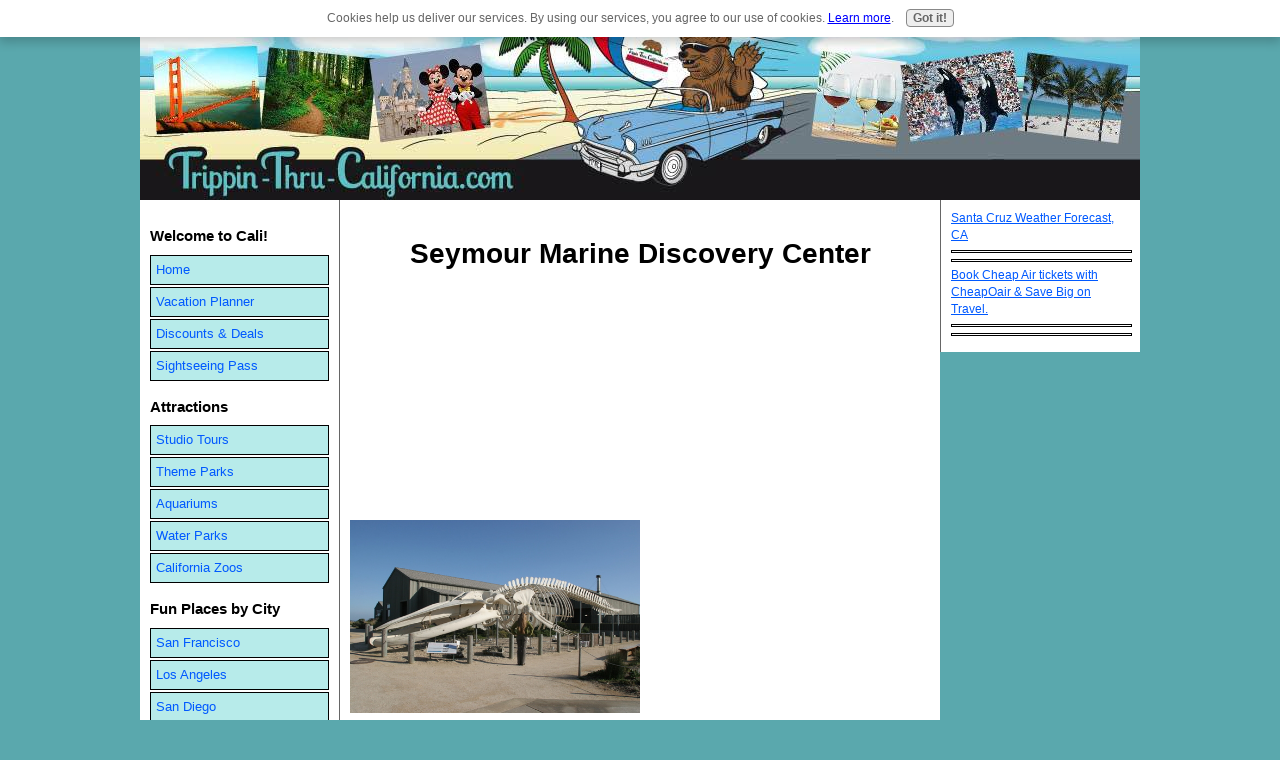

--- FILE ---
content_type: text/html; charset=UTF-8
request_url: https://www.trippin-thru-california.com/Seymour-Marine-Discovery-Center.html
body_size: 12564
content:
<!DOCTYPE HTML>
<html>
<head><meta http-equiv="content-type" content="text/html; charset=UTF-8"><title>Fascinating Seymour Marine Discovery Center in Santa Cruz</title><meta name="description" content="Take a deeper dive into the adventure of the ocean at the Seymour Marine Discovery Center in Santa Cruz, California."><link href="/sd/support-files/style.css" rel="stylesheet" type="text/css">
<!-- start: tool_blocks.sbi_html_head -->
<link rel="canonical" href="https://www.trippin-thru-california.com/Seymour-Marine-Discovery-Center.html"/>
<link rel="alternate" type="application/rss+xml" title="RSS" href="https://www.trippin-thru-california.com/fun-places-in-california.xml">
<meta property="og:site_name" content="Trippin-Thru-California.com"/>
<meta property="og:title" content="Fascinating Seymour Marine Discovery Center in Santa Cruz"/>
<meta property="og:description" content="Take a deeper dive into the adventure of the ocean at the Seymour Marine Discovery Center in Santa Cruz, California."/>
<meta property="og:type" content="article"/>
<meta property="og:url" content="https://www.trippin-thru-california.com/Seymour-Marine-Discovery-Center.html"/>
<meta property="og:image" content="https://www.trippin-thru-california.com/images/Aquarium-Seymore-Marine1.jpg"/>
<meta property="og:image" content="https://www.trippin-thru-california.com/california-fb.jpg"/>
<meta property="og:image" content="https://www.trippin-thru-california.com/images/Aquarium-Seymore-Marine2.jpg"/>
<meta property="fb:app_id" content="197067383681010"/>
<meta property="fb:admins" content="https://www.facebook.com/#!/pages/Trippin-Thru-California/141636959260699"/>
<!-- SD -->
<script>var https_page=0</script>
<script src="/c/gdpr-reviveit.js" charset="utf-8"></script><script src="https://www.trippin-thru-california.com/sd/support-files/gdprcookie.js.pagespeed.jm.LyJeXqoTyT.js" async defer></script><!-- end: tool_blocks.sbi_html_head -->
<!-- start: shared_blocks.17210076#end-of-head -->
<meta http-equiv="content-language" content="en-gb">
<script>var _gaq=_gaq||[];_gaq.push(['_setAccount','UA-26206403-1']);_gaq.push(['_trackPageview']);(function(){var ga=document.createElement('script');ga.type='text/javascript';ga.async=true;ga.src=('https:'==document.location.protocol?'https://':'http://')+'stats.g.doubleclick.net/dc.js';var s=document.getElementsByTagName('script')[0];s.parentNode.insertBefore(ga,s);})();</script>
<!-- end: shared_blocks.17210076#end-of-head -->
<!--[if IE 8]>
    <script type="text/javascript" src="/sd/support-files/fix.js"></script>
    <![endif]-->
<script>var FIX=FIX||{};</script>
<!--[if IE 8]>
    <script type="text/javascript">
        FIX.doEndOfHead();
    </script>
    <![endif]--></head>
<body>
<div id="PageWrapper">
<div id="Header">
<div class="Liner">
<!-- start: shared_blocks.17210024#top-of-header -->
<!-- end: shared_blocks.17210024#top-of-header -->
<!-- start: shared_blocks.17209842#bottom-of-header -->
<!-- end: shared_blocks.17209842#bottom-of-header -->
</div><!-- end Liner -->
</div><!-- end Header -->
<div id="ContentWrapper">
<div id="ContentColumn">
<div class="Liner">
<!-- start: shared_blocks.17209772#above-h1 -->
<!-- end: shared_blocks.17209772#above-h1 -->
<h1><span style="font-size: 28px;">Seymour Marine Discovery Center</span><br/></h1>
<!-- start: shared_blocks.17210164#below-h1 -->
<script>google_ad_client="pub-4520119733373775";google_ad_slot="3543697663"
google_ad_width=200;google_ad_height=200;</script>
<script src="https://pagead2.googlesyndication.com/pagead/show_ads.js"></script><br><br>
<!-- end: shared_blocks.17210164#below-h1 -->
<div style="overflow-x: auto;">
<table class="columns_block grid_block" border="0" style="width: 100%;"><tr><td class="column_0" style="width: 50%;vertical-align:top;">
<div class="ImageBlock ImageBlockCenter"><img src="https://www.trippin-thru-california.com/images/Aquarium-Seymore-Marine1.jpg" width="533" height="355" data-pin-media="https://www.trippin-thru-california.com/images/Aquarium-Seymore-Marine1.jpg" style="width: 533px; height: auto"></div>
</td><td class="column_1" style="width: 50%;vertical-align:top;">
<!-- start: shared_blocks.140896059#Adsense200x200TEXTsquare -->
<!-- end: shared_blocks.140896059#Adsense200x200TEXTsquare -->
</td></tr></table>
</div>
<!-- start: shared_blocks.17210073#below-paragraph-1 -->
<!-- end: shared_blocks.17210073#below-paragraph-1 -->
<p><b>Although the Seymour Marine Discovery Center</b> is smaller than the <a href="https://www.trippin-thru-california.com/Monterey-Bay-Aquarium.html">Monterey Bay Aquarium</a>, it is loaded with marine life, history and geology. The focus here is education and conservation. </p><p><b>Outside, you can't miss the 87 foot long skeleton of a blue whale</b>, called Ms. Blue. She died in 1979, washed ashore north of Santa Cruz near Pescadero and her skeleton was assembled in 1985. This is one of the largest skeletons of any kind displayed anywhere in the world. She is only one of four blue whales skeletons on display in North America, and she may be the largest one displayed in the world!</p>
<div class="ImageBlock ImageBlockRight"><img src="https://www.trippin-thru-california.com/images/Aquarium-Seymore-Marine2.jpg" width="360" height="380" data-pin-media="https://www.trippin-thru-california.com/images/Aquarium-Seymore-Marine2.jpg" style="width: 360px; height: auto"></div>
<p><b>Inside, the aquarium is a very interesting place to visit.</b> The
tanks are home to rockfish, jellies, decorator crabs and eels. You can
touch a friendly swell shark in the shark pool or sea anemones, hermit
crabs, sea urchins, sea stars and more in the invertebrate pool.</p><p><b>In the Exhibit Hall the Seymour Marine Discovery Center</b>
takes you beyond where most aquariums take you. Learn more about
scientific research in our oceans, learn about the hearing of harbor
seals and sea lions, understand the role of sea otters in their
ecosystem, observe the differences in animal and plant life in different
tidepools and learn about elephant seal behavior. </p><p>Family tours, daily tours, group tours, behind-the-scenes tours, family events, field trips, summer camps and on-going education are all available here. Call 831-459-3800 for more info.</p>
<hr style="width:100%;height:1px;margin-left:0px;text-align:left;">
<div style="overflow-x: auto;">
<table class="columns_block grid_block" border="0" style="width: 100%;"><tr><td class="column_0" style="width: 20.97%;vertical-align:top;">
<div class="ReminderBox" style="box-sizing: border-box"><h3 style="text-align: center"><span style="color: rgb(255, 255, 255);">Hours and Admission<br/></span></h3>
</div>
</td><td class="column_1" style="width: 79.03%;vertical-align:top;">
<ul><li>Tuesday - Saturday 10am to 5pm.</li><li>Sunday, noon to 5pm.</li><li>Open every Monday in July and August from 10am to 5pm.</li><li>Community Free Fridays (open free to the community) on select Fridays throughout the year. Call 831-459-3800 for more info.<br/></li></ul>
</td></tr></table>
</div>
<p><b>The Seymour Marine Discovery Center</b> qualifies as an attraction for the GoCard. It's a sightseeing pass that saves you money on multiple attractions, so if you're planning on seeing more than this aquarium, it might be worth your time to <a href="https://www.trippin-thru-california.com/Sightseeing-Pass.html">check it out here</a>.</p><p><b>Pay-at-the-Gate-Prices:</b><br/>&#xa0; Adults $6&#xa0;&#xa0;&#xa0;&#xa0; Seniors (64 and older) $4&#xa0;&#xa0;&#xa0;&#xa0; Students $4&#xa0;&#xa0;&#xa0;&#xa0; Children (4-16 years old) $4<br/></p>
<!-- start: shared_blocks.68198811#Adsense 4 TEXT Links across -->
<!-- end: shared_blocks.68198811#Adsense 4 TEXT Links across -->
<hr style="width:100%;height:1px;margin-left:0px;text-align:left;">
<div style="overflow-x: auto;">
<table class="columns_block grid_block" border="0" style="width: 100%;"><tr><td class="column_0" style="width: 1%;vertical-align:top;">
<div class="ReminderBox" style="box-sizing: border-box"><h4 style="text-align: center"><span style="font-size: 19px;color: rgb(255, 255, 255);">Getting There</span><br/><span style="font-size: 19px;color: rgb(255, 255, 255);">by Car</span><br/></h4>
</div>
</td><td class="column_1" style="width: 99%;vertical-align:top;">
<script src="//www.gmodules.com/ig/ifr?url=http://hosting.gmodules.com/ig/gadgets/file/114281111391296844949/driving-directions.xml&amp;up_fromLocation=&amp;up_myLocations=100%20Shaffer%20Road%20in%20Santa%20Cruz%2C%20California%2095060%20(Seymour%20Marine%20Discovery%20Center)&amp;up_defaultDirectionsType=&amp;up_autoExpand=&amp;synd=open&amp;w=320&amp;h=55&amp;title=&amp;lang=en&amp;country=US&amp;border=%23ffffff%7C3px%2C1px+solid+%23999999&amp;output=js"></script>
</td></tr></table>
</div>
<div style="overflow-x: auto;">
<table class="columns_block grid_block" border="0" style="width: 100%;"><tr><td class="column_0" style="width: 50%;vertical-align:top;">
<!-- start: shared_blocks.149716484#Trip Advisor Flight Finder -->
<br><iframe src="http://www.tripadvisor.com/WidgetEmbed-affflights?partnerId=80818CAAA8894EB798849836BD826A3A&display=true&pid=5478365&aid=10796071" style="width:300px; height:250px; border-style:solid; border-width:2px;" scrolling="no">
</iframe>
<!-- end: shared_blocks.149716484#Trip Advisor Flight Finder -->
</td><td class="column_1" style="width: 50%;vertical-align:top;">
<p><b>Or find a cheap flight</b> using this handy dandy flight finder. Just type in the "to" and "from" fields and tripadvisor will scan through 100s of booking sites across the net to find the best deals possible. Its fast and easy!<br/></p>
</td></tr></table>
</div>
<hr style="width:100%;height:1px;margin-left:0px;text-align:left;">
<div style="overflow-x: auto;">
<table class="columns_block grid_block" border="0" style="width: 100%;"><tr><td class="column_0" style="width: 23.28%;vertical-align:top;">
<div class="ReminderBox" style="box-sizing: border-box"><h3 style="text-align: center"><span style="color: rgb(255, 255, 255);">Places to stay nearby</span><br/></h3>
</div>
</td><td class="column_1" style="width: 76.72%;vertical-align:top;">
<a href="https://www.jdoqocy.com/click-5478365-10775740?URL=http%3A%2F%2Fwww.tripadvisor.com%2FHotel_Review-g33048-d115061-Reviews-a_cja.10775740-a_cjp.5478365-m13092-Dream_Inn_a_Joie_de_Vivre_hotel-Santa_Cruz_Californi.html" rel="noopener" target="_blank">Dream Inn, a Joie de Vivre hotel</a><br>
<a href="https://www.jdoqocy.com/click-5478365-10775740?URL=http%3A%2F%2Fwww.tripadvisor.com%2FHotel_Review-g33048-d451030-Reviews-a_cja.10775740-a_cjp.5478365-m13092-Seaway_Inn-Santa_Cruz_California.html" rel="noopener" target="_blank">Seaway Inn</a><br>
<a href="https://www.jdoqocy.com/click-5478365-10775740?URL=http%3A%2F%2Fwww.tripadvisor.com%2FHotel_Review-g33048-d79855-Reviews-a_cja.10775740-a_cjp.5478365-m13092-Howard_Johnson_Inn_Santa_Cruz-Santa_Cruz_California.html" rel="noopener" target="_blank">Howard Johnson Inn Santa Cruz</a><br>
<a href="https://www.jdoqocy.com/click-5478365-10775740?URL=http%3A%2F%2Fwww.tripadvisor.com%2FHotel_Review-g33048-d1141206-Reviews-a_cja.10775740-a_cjp.5478365-m13092-Lanai_Lodge_Santa_Cruz-Santa_Cruz_California.html" rel="noopener" target="_blank">Lanai Lodge Santa Cruz</a><br>
<a href="https://www.jdoqocy.com/click-5478365-10775740?URL=http%3A%2F%2Fwww.tripadvisor.com%2FHotel_Review-g33048-d261228-Reviews-a_cja.10775740-a_cjp.5478365-m13092-Beach_View_Inn_Motel-Santa_Cruz_California.html" rel="noopener" target="_blank">Beach View Inn Motel</a><br>
<a href="https://www.jdoqocy.com/click-5478365-10775740?URL=http%3A%2F%2Fwww.tripadvisor.com%2FHotel_Review-g33048-d398206-Reviews-a_cja.10775740-a_cjp.5478365-m13092-Beach_Street_Inn_and_Suites-Santa_Cruz_California.html" rel="noopener" target="_blank">Beach Street Inn and Suites</a><br>
<a href="https://www.jdoqocy.com/click-5478365-10775740?URL=http%3A%2F%2Fwww.tripadvisor.com%2FHotel_Review-g33048-d614465-Reviews-a_cja.10775740-a_cjp.5478365-m13092-Coastview_Inn-Santa_Cruz_California.html" rel="noopener" target="_blank">Coastview Inn</a>
</td></tr></table>
</div>
<p style="text-align: left;">The closest hotel to the aquarium is listed first.<br/></p><p style="text-align: left;">I have not personally stayed at any of these hotels, so please click on each one to read the reviews before booking your trip.</p><p style="text-align: left;">Have fun!<br/></p>
<hr style="width:100%;height:1px;margin-left:0px;text-align:left;">
<!-- start: shared_blocks.142012009#Hotels Combined 468x60 Image Banner -->
<a href="https://www.dpbolvw.net/click-5478365-10788240" rel="noopener" target="_blank">
<img src="https://www.tqlkg.com/image-5478365-10788240" width="468" height="60" alt="Save on your hotel, spend on yourself" border="0"/></a>
<!-- end: shared_blocks.142012009#Hotels Combined 468x60 Image Banner -->
<hr style="width:100%;height:1px;margin-left:0px;text-align:left;">
<p style="text-align: center;"><a href="https://www.trippin-thru-california.com/California-Aquariums.html">Go Back to All California Aquariums from Seymour Marine Discovery Center</a><br/></p>
<!-- start: shared_blocks.17210034#above-socialize-it -->
<p><b>Thank you for visiting</b> <a href="https://www.trippin-thru-california.com/">Trippin' Thru California</a>! Hope you enjoy discovering new "<em>things to do</em>" and "<em>fun places</em>" as much as I do!<br/></p>
<div class="ImageBlock ImageBlockLeft"><a href="https://www.trippin-thru-california.com/About-Me.html" title="Go to About Me - Trippin-Thru-California.com"><img src="[data-uri]" alt="Webmaster at Trippin Thru California..." title="Webmaster at Trippin Thru California..." data-pin-media="https://www.trippin-thru-california.com/images/Signature.jpg" style="width: 97px; height: auto"></a></div>
<p style="text-align: center;"><span style="color: rgb(36, 71, 103);font-size: 20px;">Welcome to California!</span><br/></p>
<br><br>
<br><br>
<br><br>
<br><br>
<br><br>
<br><br>
<br><br>
<br><br>
<br><br>
<br><br>
<br><br>
<br><br>
<br><br>
<br><br>
<br><br>
<br><br>
<br><br>
<br><br>
<br><br>
<br><br>
<br><br>
<br><br>
<br><br>
<br><br>
<br><br>
<br><br>
<br><br>
<br><br>
<br><br>
<br><br>
<br><br>
<br><br>
<br><br>
<br><br>
<br><br>
<br><br>
<br><br>
<br><br>
<br><br>
<br><br>
<br><br>
<br><br>
<br><br>
<br><br>
<br><br>
<br><br>
<br><br>
<br><br>
<br><br>
<br><br>
<br><br>
<br><br>
<br><br>
<br><br>
<br><br>
<br><br>
<br><br>
<br><br>
<br><br>
<br><br>
<br><br>
<br><br>
<br><br>
<br><br>
<br><br>
<br><br>
<br><br>
<br><br>
<br><br>
<br><br>
<br><br>
<br><br>
<br><br>
<br><br>
<br><br>
<br><br>
<br><br>
<br><br>
<br><br>
<br><br>
<br><br>
<br><br>
<br><br>
<br><br>
<br><br>
<br><br><script>google_ad_client="pub-4520119733373775";google_ad_slot="8113498069";google_ad_width=336;google_ad_height=280;</script>
<script src="https://pagead2.googlesyndication.com/pagead/show_ads.js"></script><br><br>
<br clear=all>
<br clear=all>
<!-- end: shared_blocks.17210034#above-socialize-it -->
<!-- start: shared_blocks.17209822#socialize-it -->
<!-- end: shared_blocks.17209822#socialize-it -->
<!-- start: shared_blocks.17210019#below-socialize-it -->
<div class=" socializeIt socializeIt-responsive" style="border-color: #cccccc; border-width: 1px 1px 1px 1px; border-style: solid; box-sizing: border-box">
</div>
<!-- end: shared_blocks.17210019#below-socialize-it -->
</div><!-- end Liner -->
</div><!-- end ContentColumn -->
</div><!-- end ContentWrapper -->
<div id="NavColumn">
<div class="Liner">
<!-- start: shared_blocks.17210209#top-of-nav-column -->
<!-- start: shared_blocks.186463443#RI-Text-Link -->
<!-- end: shared_blocks.186463443#RI-Text-Link -->
<!-- end: shared_blocks.17210209#top-of-nav-column -->
<!-- start: shared_blocks.17210104#navigation -->
<!-- start: tool_blocks.navbar --><div class="Navigation"><ul><li><h3>Welcome to Cali!</h3><ul><li class=""><a href="/">Home</a></li><li class=""><a href="/California-Vacation.html">Vacation Planner</a></li><li class=""><a href="/Vacation-Discounts.html">Discounts & Deals</a></li><li class=""><a href="/Sightseeing-Pass.html">Sightseeing Pass</a></li></ul></li><li><h3>Attractions</h3><ul><li class=""><a href="/Movie-Stars.html">Studio Tours</a></li><li class=""><a href="/Theme-Parks.html">Theme Parks</a></li><li class=""><a href="/California-Aquariums.html">Aquariums</a></li><li class=""><a href="/Water-Parks.html">Water Parks</a></li><li class=""><a href="/California-Zoos.html">California Zoos</a></li></ul></li><li><h3>Fun Places by City</h3><ul><li class=""><a href="/San-Francisco-Attractions.html">San Francisco</a></li><li class=""><a href="/Los-Angeles-Attractions.html">Los Angeles</a></li><li class=""><a href="/San-Diego-Attractions.html">San Diego</a></li></ul></li><li><h3>California Beaches</h3><ul><li class=""><a href="/List-of-California-Beaches.html">California Beaches</a></li><li class=""><a href="/Northern-California-Beaches.html">Northern Beaches</a></li><li class=""><a href="/Central-California-Beaches.html">Central Beaches</a></li><li class=""><a href="/Southern-California-Beaches.html">Southern Beaches</a></li></ul></li><li><h3>About Cali</h3><ul><li class=""><a href="/California-Wine.html">California Wine</a></li><li class=""><a href="/State-Symbols.html">Symbols & Facts</a></li><li class=""><a href="/California-Missions.html">21 Missions</a></li><li class=""><a href="/Sports-in-California.html">Sports Teams</a></li></ul></li><li><h3>About Trippin'</h3><ul><li class=""><a href="/Contact-Trippin-Thru-California.html">Contact Trippin'</a></li><li class=""><a href="/About-Me.html">About Me</a></li><li class=""><a href="/fun-places-in-california-blog.html">Trippin's Blog</a></li><li class=""><a href="/Trippin-Thru-California-Sitemap.html">Sitemap</a></li></ul></li><li class=""><a href="/fun-places-in-california.html">Tell your story</a></li></ul></div>
<!-- end: tool_blocks.navbar -->
<!-- end: shared_blocks.17210104#navigation -->
<!-- start: shared_blocks.17210217#bottom-of-nav-column -->
<!-- start: tool_blocks.rssit -->
<div class="RSSbox">
<div class="questionMark">[<a href="https://www.trippin-thru-california.com/help/rss.html" onclick="javascript:window.open('https://www.trippin-thru-california.com/help/rss.html','help','resizable,status,scrollbars,width=600,height=500');return false;"><span style="font-size:110%;">?</span></a>]Keep up on the latest!</div>
<ul>
<li>
<a href="https://www.trippin-thru-california.com/fun-places-in-california.xml" target="new"><img style="padding-top:2px;" src="[data-uri]" alt="XML RSS"></a>
</li><li><a href="https://feedly.com/i/subscription/feed/https://www.trippin-thru-california.com/fun-places-in-california.xml" target="new" rel="nofollow"><img src="[data-uri]" alt="follow us in feedly"></a></li><li><a href="https://add.my.yahoo.com/rss?url=https://www.trippin-thru-california.com/fun-places-in-california.xml" target="new" rel="nofollow"><img src="[data-uri]" alt="Add to My Yahoo!"></a></li><li><a href="https://my.msn.com/addtomymsn.aspx?id=rss&amp;ut=https://www.trippin-thru-california.com/fun-places-in-california.xml" target="new" rel="nofollow"><img src="[data-uri]" alt="Add to My MSN"></a></li><li><a href="https://www.bloglines.com/sub/https://www.trippin-thru-california.com/fun-places-in-california.xml" target="new" rel="nofollow"><img src="[data-uri]" alt="Subscribe with Bloglines"></a></li></ul>
</div><!-- end: tool_blocks.rssit -->
<!-- end: shared_blocks.17210217#bottom-of-nav-column -->
</div><!-- end Liner -->
</div><!-- end NavColumn -->
<div id="ExtraColumn">
<div class="Liner">
<!-- start: shared_blocks.17209904#top-extra-default -->
<!-- end: shared_blocks.17209904#top-extra-default -->
<div id="wx_module_2324">
<a href="http://www.weather.com/weather/local/USCA1020">Santa Cruz Weather Forecast, CA</a>
</div>
<script>var wx_locID='USCA1020';var wx_targetDiv='wx_module_2324';var wx_config='SZ=180x150*WX=FHW*LNK=SSNL*UNT=F*BGI=summer*MAP=CSC|null*DN=www.trippin-thru-california.com*TIER=0*PID=1266217073*MD5=1771c1a849b4ce3fbfbfee21dad9c080';document.write('<scr'+'ipt src="'+document.location.protocol+'//wow.weather.com/weather/wow/module/'+wx_locID+'?config='+wx_config+'&proto='+document.location.protocol+'&target='+wx_targetDiv+'"></scr'+'ipt>');</script>
<hr style="width:100%;height:1px;margin-left:0px;text-align:left;">
<!-- start: shared_blocks.62410724#Adsense IMAGE Wide Skyscraper -->
<!-- end: shared_blocks.62410724#Adsense IMAGE Wide Skyscraper -->
<hr style="width:100%;height:1px;margin-left:0px;text-align:left;">
<!-- start: shared_blocks.146952788#$ TEXT CheapOair -->
<a href="https://www.kqzyfj.com/click-5478365-10595128" onmouseout="window.status=&#39; &#39;;return true;" onmouseover="window.status=&#39;http://www.cheapoair.com&#39;;return true;" rel="noopener" target="_blank">Book Cheap Air tickets with CheapOair & Save Big on Travel.</a><img src="https://www.tqlkg.com/image-5478365-10595128" width="1" height="1" border="0"/>
<!-- end: shared_blocks.146952788#$ TEXT CheapOair -->
<hr style="width:100%;height:1px;margin-left:0px;text-align:left;">
<!-- start: shared_blocks.62410723#Adsense TEXT Wide Skyscraper -->
<!-- end: shared_blocks.62410723#Adsense TEXT Wide Skyscraper -->
<hr style="width:100%;height:1px;margin-left:0px;text-align:left;">
<!-- start: shared_blocks.17210161#extra-default-nav -->
<!-- end: shared_blocks.17210161#extra-default-nav -->
<!-- start: shared_blocks.17209937#bottom-extra-default -->
<!-- end: shared_blocks.17209937#bottom-extra-default -->
</div><!-- end Liner-->
</div><!-- end ExtraColumn -->
<div id="Footer">
<div class="Liner">
<!-- start: shared_blocks.17209874#above-bottom-nav -->
<!-- end: shared_blocks.17209874#above-bottom-nav -->
<!-- start: shared_blocks.17209908#bottom-navigation -->
<!-- end: shared_blocks.17209908#bottom-navigation -->
<!-- start: shared_blocks.17209775#below-bottom-nav -->
<!-- end: shared_blocks.17209775#below-bottom-nav -->
<!-- start: shared_blocks.17209906#footer -->
<div class="CalloutBox" style="box-sizing: border-box"><A HREF="https://www.copyscape.com/plagiarism-tool/"><IMG SRC="https://banners.copyscape.com/images/cs-ye-234x16.gif" ALT="Protected by Copyscape Plagiarism Tool" TITLE="Protected by Copyscape Plagiarism Checker - Do not copy content from this page." WIDTH="234" HEIGHT="16" BORDER="0"></A>
<p>By <a href="https://www.trippin-thru-california.com/About-Me.html">Patty Burns</a> © Copyright 2010-2014 <a href="https://www.trippin-thru-california.com/">Trippin-Thru-California.com</a> All rights reserved. Privacy Policy&#xa0; <a href="https://www.trippin-thru-california.com/Disclaimer.html">Disclaimer</a><br/></p>
</div>
<!-- end: shared_blocks.17209906#footer -->
</div><!-- end Liner -->
</div><!-- end Footer -->
</div><!-- end PageWrapper --> <!--[if !IE 8]> -->
<script src="/sd/support-files/fix.js"></script>
<script>FIX.modernize();</script>
<!-- <![endif]-->
<script>FIX.doEndOfBody();</script>
<!-- start: tool_blocks.sbi_html_body_end -->
<script>var SS_PARAMS={pinterest_enabled:false,googleplus1_on_page:false,socializeit_onpage:false};</script><style>.g-recaptcha{display:inline-block}.recaptcha_wrapper{text-align:center}</style>
<script>if(typeof recaptcha_callbackings!=="undefined"){SS_PARAMS.recaptcha_callbackings=recaptcha_callbackings||[]};</script><script>(function(d,id){if(d.getElementById(id)){return;}var s=d.createElement('script');s.async=true;s.defer=true;s.src="/ssjs/ldr.js";s.id=id;d.getElementsByTagName('head')[0].appendChild(s);})(document,'_ss_ldr_script');</script><!-- end: tool_blocks.sbi_html_body_end -->
<!-- Generated at 16:16:56 30-Nov-2022 with basic_white_nce v108 -->
</body>
</html>


--- FILE ---
content_type: text/html; charset=utf-8
request_url: https://www.google.com/recaptcha/api2/aframe
body_size: 267
content:
<!DOCTYPE HTML><html><head><meta http-equiv="content-type" content="text/html; charset=UTF-8"></head><body><script nonce="8Ej5Bm6KdstQoEhgqm8JuQ">/** Anti-fraud and anti-abuse applications only. See google.com/recaptcha */ try{var clients={'sodar':'https://pagead2.googlesyndication.com/pagead/sodar?'};window.addEventListener("message",function(a){try{if(a.source===window.parent){var b=JSON.parse(a.data);var c=clients[b['id']];if(c){var d=document.createElement('img');d.src=c+b['params']+'&rc='+(localStorage.getItem("rc::a")?sessionStorage.getItem("rc::b"):"");window.document.body.appendChild(d);sessionStorage.setItem("rc::e",parseInt(sessionStorage.getItem("rc::e")||0)+1);localStorage.setItem("rc::h",'1769104671512');}}}catch(b){}});window.parent.postMessage("_grecaptcha_ready", "*");}catch(b){}</script></body></html>